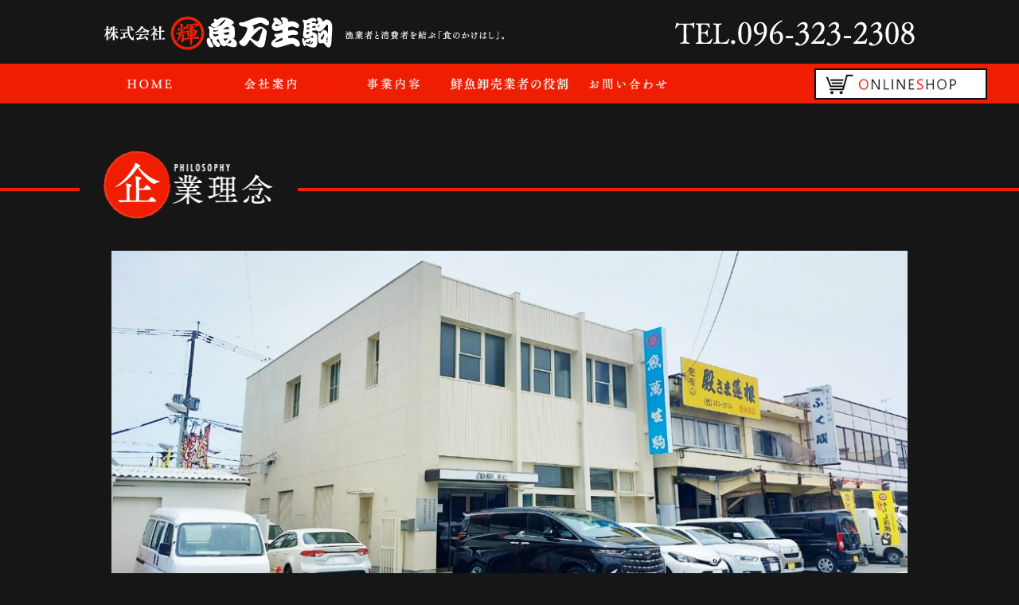

--- FILE ---
content_type: text/html
request_url: https://www.uoman-ikoma.com/profile.shtml
body_size: 4616
content:
<!DOCTYPE HTML PUBLIC "-//W3C//DTD HTML 4.01 Transitional//EN">
<html lang = "ja">
<head>
	<meta http-equiv = "Content-Type" content = "text/html; charset = UTF-8">
	<title>会社情報 | 株式会社 魚万生駒 | 漁業者と消費者を結ぶ「食のかけはし」</title>
	<meta name = "keywords" content = "鮮魚,漁業,海産物、加工品,商社,熊本">
	<meta name = "description" content = "漁業者と消費者を結ぶ「食のかけはし」">
	<meta property = "og:title" content = "株式会社 魚万生駒 | 漁業者と消費者を結ぶ「食のかけはし」" />
	<meta property = "og:description" content = "漁業者と消費者を結ぶ「食のかけはし」" />
	<meta property = "og:image" content = "" />
	<meta property = "og:url" content = "http://uoman-ikoma.com/profile.shtml" />
	<meta property = "og:type" content = "website" />
	<meta property = "og:site_name" content = "株式会社 魚万生駒 | 漁業者と消費者を結ぶ「食のかけはし」" />
	<meta http-equiv = "Content-Style-Type" content = "text/css">
	<script type = "text/javascript" src = "http://ajax.googleapis.com/ajax/libs/jquery/1.9.1/jquery.min.js"></script>
	<meta http-equiv = "Content-Script-Type" content = "text/javascript">
	<link rel = "stylesheet" type = "text/css" href = "css/sanitize.css" />
	<link rel = "stylesheet" type = "text/css" href = "css/com.css" />
	<link rel = "stylesheet" type = "text/css" href = "css/profile.css" />
</head>
<body>
	<!-- header -->
	<div id = "header">
		<div class="wrapper clearfix">
			<h1><a href = "/" title = "株式会社 魚万生駒 | 漁業者と消費者を結ぶ「食のかけはし」"><img src = "/image/com/title_logo.png" alt = "株式会社 魚万生駒 | 漁業者と消費者を結ぶ「食のかけはし」"></a></h1>
			<p><img src = "/image/com/header_tel.png" alt = "TEL.096-323-2308"></p>
		</div>
	</div>
	<div id = "navi_box">
		<div id = "navigation" class = "wrapper_nav clearfix">
			<ul>
				<li id = "menu_top"><a class = "current" href = "/" title = "鮮魚 卸｜HOME">鮮魚 卸｜HOME</a></li>
				<!-- li id = "menu_information"><a href = "/information.shtml" title = "鮮魚 水産｜水産情報">鮮魚 商社｜水産情報</a></li -->
				<li id = "menu_profile"><a href = "/profile.shtml" title = "鮮魚｜会社案内">鮮魚 卸｜会社案内</a></li>
				<li id = "menu_business"><a href = "/business.shtml" title = "鮮魚 事業｜事業案内">鮮魚 卸｜事業案内</a></li>
				<li id = "menu_intermediate"><a href = "/intermediate.shtml" title = "鮮魚 仲卸｜仲卸業者の役割">鮮魚 卸｜仲卸業者の役割</a></li>
				<!-- li id = "menu_product"><a href = "/product.shtml" title = "鮮魚 商品｜商品紹介">鮮魚 卸｜商品紹介</a></li -->
				<li id = "menu_contact"><a href = "//www.uoman-ikoma.com/online/contact/" title = "お問い合わせ">お問い合わせ</a></li>
				<li id = "menu_online"><a href = "//www.uoman-ikoma.com/online/" title = "ONLINE SHOP">ONLINE SHOP</a></li>
			</ul>
		</div>
	</div>

	
	<!-- content -->
	<div class = "content_title" id = "philosophy">
		<div class = "title_wrapper">
			<h2 class = "profile"><img src = "image/profile/title_philosophy.png" alt="企業理念" width = "214" height = "85"></h2>
		</div>
	</div>
	<div class = "content">
		<div class = "wrapper_inner profile_list clearfix"  id = "contents_philosophy">
			<div class="mv-img">
				<img src = "./image/profile/image.jpg">
			</div>
			<div class="mv-text">
				<p>　私たち日本人は農耕民族です。縄文の昔から集落を作り田畑を耕し、米を食べていました。と同時に、貝塚遺跡に見られるように魚介類を食する文化も古くから親しまれていました。海に囲まれた国だからこそ、私たち日本人は昔からずいぶんといろんな魚を食べ、いろんな食べ方をしています。</p>
				<p>&nbsp;</p>
				<p>　そして、正月の鰤（ブリ）、秋の秋刀魚（サンマ）、また土用丑の日等、私たちは知らず知らずのうちに魚に四季を感じ、何気なく当たり前に食べています。<p>
				<p>&nbsp;</p>
				<p>　私たちの取り扱っている品物は、誰かの胃袋に入ります。新鮮で安全であることは当たり前です。さまざまな自然条件のもと、いかに安定的に供給できるか、食べたいときに食べたいものを提供できるか、私たち魚万生駒はそんな日本の伝統食文化を積極的に支えています。</p>
			</div>
		</div>
	</div>
	<div class = "content_title" id = "profile">
		<div class = "title_wrapper">
			<h2 class = "profile"><img src = "image/profile/title_profile.png" alt="会社情報" width = "214" height = "85"></h2>
		</div>
	</div>
	<div class = "content paddingbottom10">
		<div class = "wrapper_inner profile_list clearfix">
			<dl>
				<dt>会社名</dt>
					<dd>株式会社魚万生駒（Uoman - Ikoma Co.,Ltd.）</dd>
			</dl>
			<dl>
				<dt id = "map">本社所在地</dt>
					<dd>〒860-0058 熊本市西区田崎町380-8番地（熊本総合卸売市場内） ／ TEL：096-323-2308（代表） FAX：096-323-2651</dd>
			</dl>
			<!--<dl>
				<dt>仲卸売場</dt>
					<dd>〒860-0058 熊本市西区田崎町484（熊本総合卸売市場内） ／ TEL・FAX：096-323-2304</dd>
			</dl>-->
			<dl>
				<dt>小売部</dt>
					<dd>〒860-0808 熊本市中央区手取本町6-1 鶴屋百貨店地下2階 ／ TEL・FAX：096-356-3215</dd>
			</dl>
			<dl>
				<dt>役員</dt>
					<dd>
						<ul class="flex">
							<li class="first-li">代表取締役CEO　志垣祥一郎</li>
							<li>執行役員社長　堀優太</li>
						</ul>
						<ul class="flex">
							<li class="first-li">代表取締役会長　永井富士雄</li>
							<li>執行役員専務　田中誠也</li>
						</ul>
					</dd>
			</dl>
			<!--<dl>
				<dt>各担当者</dt>
				<dd><ul>
					<li><pre>鮮魚部 １課　：木庭　義輝<br><span style = "color:#161616">鮮魚部 </span>２課　：田中　誠哉</pre></li>
					<li><pre>太物部 　　　：丸山　政美</pre></li>
					<li><pre>広域部 １課　：渡辺　一博<br><span style = "color:#161616">広域部 </span>２課　：森口　翔太</pre></li>
					<li><pre>特殊 　１課　：堀　優太<br><span style = "color:#161616">特殊 　</span>２課　：山田　洋</pre></li>
					<li><pre>塩干 　１課　：福島　亮<br><span style = "color:#161616">塩干 　</span>２課　：上野　和也</pre></li>
				</ul></dd>
			</dl>-->
			<dl>
				<dt>設立</dt>
				<dd>昭和58年3月2日（創業 昭和4年）</dd>
			</dl>
			<dl>
				<dt>資本金</dt>
				<dd>2,000万円</dd>
			</dl>
			<dl>
				<dt>従業員数</dt>
				<dd>20名</dd>
			</dl>
			<dl>
				<dt id = "business">事業内容</dt>
				<dd>生鮮魚介類、水産加工品等の販売、輸出</dd>
			</dl>
			<dl>
				<dt id = "trade">取引先</dt>
				<dd>九州中央魚市（株）、鹿児島魚市、大海水産（株）、東京 大都魚類（株）、名古屋 大東魚類（株）、筑後中部魚市場、久留米魚市場、福岡魚市場、地元（天草）生産者</dd>
				<dd>JA熊本経済連、黒潮市場、玉名魚市場、宮本鱗福、牛深水産</dd>
			</dl>
			<dl>
				<dt>関連会社</dt>
				<dd>九州中央リハビリテーション学院、株式会社熊本建物商事、<a href="https://www.qcj-coop.jp/" target="_blank">九州中央人材協同組合（QCJ）</a>、<a href="http://k-fac.co.jp/" target="_blank">熊本県水農産販売株式会社（KFAC）</a>、社会福祉法人　立志福祉会</dd>
			</dl>
			<!--<dl>
				<dt>所属団体</dt>
				<dd>熊本県海産物仲卸協同組合、熊本地方市場問屋協同組合</dd>
			</dl>-->
		</div>
	</div>
	<div class = "content_title" id = "access">
		<div class = "title_wrapper">
			<h2 class = "access"><img src = "image/profile/title_access.png" alt="アクセスマップ" width = "284" height = "85"></h2>
		</div>
	</div>
	<div class = "content">
		<div class = "wrapper_inner clearfix">
			<div class = "map" id = "map1">
				<p>〒860-0058 熊本市西区田崎町380-8番地（熊本総合卸売市場内）</p>
				<div class = "map_box" id = "map_box1">
          <iframe src="https://www.google.com/maps/embed?pb=!1m14!1m8!1m3!1d838.5782224505057!2d130.677643!3d32.783962!3m2!1i1024!2i768!4f13.1!3m3!1m2!1s0x3540f4e2895881b9%3A0x34d9ee5dc5851400!2z77yI5qCq77yJ6a2a6JCs55Sf6aeS5LqL5YuZ5omA44O75Luj6KGo!5e0!3m2!1sja!2sjp!4v1629769038841!5m2!1sja!2sjp" width="100%" height="500" frameborder="0" style="border:0" allowfullscreen></iframe>
				</div>
			</div>
			<div class = "map" id = "map2">
				<p>小売部　〒860-0808 熊本市中央区手取本町6-1 鶴屋百貨店地下2階</p>
				<div class = "map_box" id = "map_box2">
					<iframe src="https://www.google.com/maps/embed?pb=!1m18!1m12!1m3!1d3353.618975397209!2d130.70883516486487!3d32.80236084000064!2m3!1f0!2f0!3f0!3m2!1i1024!2i768!4f13.1!3m3!1m2!1s0x3540f40b8bdfd75d%3A0xbbe34b045dd2adbe!2z44CSODYwLTA4MDgg54aK5pys55yM54aK5pys5biC5Lit5aSu5Yy65omL5Y-W5pys55S677yW4oiS77yRIOm2tOWxi-eZvuiyqOW6l-acrOmkqA!5e0!3m2!1sja!2sjp!4v1452845871731" width="100%" height="500" frameborder="0" style="border:0" allowfullscreen></iframe>
				</div>
			</div>
		</div>
	</div>
		
	<!-- footer -->
	<div id = "footer">
		<div class = "wrapper">
			<ul class = "footer_wrapper clearfix">
				<li class = "footer_col footer_col1">
					<div class = "footer_col_top">
						<a href = "/">
							<h4><img src = "/image/com/footer_top.png" alt = "TOP"></h4>
							<p>トップページ</p>
						</a>
					</div>
				</li>
				<li class = "footer_col footer_col2">
					<div class = "footer_col_bottom">
						<a href = "/profile.shtml#access">
							<h4><img src = "/image/com/footer_accessmap.png" alt = "ACCESS MAP"></h4>
							<p>地図</p>
						</a>
					</div>
					<!-- div class = "footer_col_top">
						<a href = "#">
							<h4><img src = "/image/com/footer_news.png" alt = "NEWS"></h4>
							<p>新着ニュース</p>
						</a>
					</div -->
					<!--<div class = "footer_col_top">
						<a href = "http://uomanikoma.blog.fc2.com/">
							<h4><img src = "/image/com/footer_blog.png" alt = "BLOG"></h4>
							<p>ブログ</p>
						</a>
					</div>-->
				</li>
				<li class = "footer_col footer_col4">
					<a href = "/profile.shtml#">
						<h4><img src = "/image/com/footer_profile.png" alt = "PROFILE"></h4>
						<p>会社案内</p>
					</a>
					<ul>
						<li><a href = "/profile.shtml#philosophy">企業理念</a></li>
						<li><a href = "/profile.shtml#profile">会社情報</a></li>
						<li><a href = "/profile.shtml#map">所在地</a></li>
						<li><a href = "https://www.uoman-ikoma.com/business.shtml">事業内容</a></li>
						<li><a href = "/profile.shtml#trade">取引先</a></li>
					</ul>
				</li>
				<li class = "footer_col footer_col5">
					<a href = "/season.shtml">
						<h4><img src = "/image/com/footer_season.png" alt = "SEASON"></h4>
						<p>四季の魚</p>
					</a>
					<ul>
						<li><a href = "/season.shtml#spring">春</a></li>
						<li><a href = "/season.shtml#summer">夏</a></li>
						<li><a href = "/season.shtml#autumn">秋</a></li>
						<li><a href = "/season.shtml#winter">冬</a></li>
					</ul>
				</li>
				<!--<li class = "footer_col footer_col6">
					<h4><img src = "/image/com/footer_share.png" alt = "SHARE"></h4>
					<p><strong>共有</strong></p>
					<ul>
						<li><a href = "#">Facebook</a></li>
						<li><a href = "#">twitter</a></li>
					</ul>
				</li>-->
				<li class = "footer_col footer_col7">
					<a href = "/privacy.shtml">
						<h4><img src = "/image/com/footer_privacypolicy.png" alt = "PRIVACY POLICY"></h4>
						<p>プライバシーポリシー</p>
					</a>
					<ul>
						<li><a href = "/info.shtml">特定商取引に関する法律に基づく表示</a></li>
					</ul>
				</li>
			</ul>
			<div class = "copy clearfix">
				<h2>株式会社 魚万生駒</h2>
				<small>copyright&nbsp;Uoman-Ikoma Co,.Ltd.All rights reserved.</small>
				<address>
					<ul class = "clearfix">
						<li>本社／〒860-2258 熊本市西区田崎町380-8番地（熊本総合卸売市場内）</li>
						<li>Tel.096-323-2306</li>
						<li>Fax.096-323-2651</li>
						<li><a href = "/">http://www.uoman-ikoma.com</a></li>
					</ul>
				</address>
			</div>
		</div>
	</div>

</body>
</html>

--- FILE ---
content_type: text/css
request_url: https://www.uoman-ikoma.com/css/sanitize.css
body_size: 1597
content:
/*! sanitize.css v3.0.0 | CC0 1.0 Public Domain | github.com/10up/sanitize.css */

/*
 * Normalization
 */

audio:not([controls]) {
  display: none; /* Chrome 44-, iOS 8+, Safari 9+ */
}

button {
  overflow: visible; /* Internet Explorer 11- */
  -webkit-appearance: button; /* iOS 8+ */
}

details {
  display: block; /* Edge 12+, Firefox 40+, Internet Explorer 11-, Windows Phone 8.1+ */
}

html {
  -ms-overflow-style: -ms-autohiding-scrollbar; /* Edge 12+, Internet Explorer 11- */
  overflow-y: scroll; /* All browsers without overlaying scrollbars */
  -webkit-text-size-adjust: 100%; /* iOS 8+ */
}

input {
  -webkit-border-radius: 0 /* iOS 8+ */
}

input[type="button"], input[type="reset"], input[type="submit"] {
  -webkit-appearance: button;/* iOS 8+ */
}

input[type="number"] {
  width: auto;/* Firefox 36+ */
}

input[type="search"] {
  -webkit-appearance: textfield;/* Chrome 45+, Safari 9+ */
}

input[type="search"]::-webkit-search-cancel-button, input[type="search"]::-webkit-search-decoration {
  -webkit-appearance: none;/* Chrome 45+, Safari 9+ */
}

main {
  display: block; /* Android 4.3-, Internet Explorer 11-, Windows Phone 8.1+ */
}

pre {
  overflow: auto; /* Internet Explorer 11- */
}

progress {
  display: inline-block; /* Internet Explorer 11-, Windows Phone 8.1+ */
}

small {
  font-size: 75%; /* All browsers */
}

summary {
  display: block; /* Firefox 40+, Internet Explorer 11-, Windows Phone 8.1+ */
}

svg:not(:root) {
  overflow: hidden; /* Internet Explorer 11- */
}

template {
  display: none; /* Android 4.3-, Internet Explorer 11-, iOS 7-, Safari 7-, Windows Phone 8.1+ */
}

textarea {
  overflow: auto; /* Edge 12+, Internet Explorer 11- */
}

[hidden] {
  display: none; /* Internet Explorer 10- */
}

/*
 * Universal inheritance
 */

*,
:before,
:after {
  box-sizing: inherit;
}

* {
  font-size: inherit;
  line-height: inherit;
}

:before,
:after {
  text-decoration: inherit;
  vertical-align: inherit;
}



/*
 * Opinionated defaults
 */

/* specify the border style and width of all elements */

*,
:before,
:after {
  border-style: solid;
  border-width: 0;
}

/* specify the core styles of all elements */

* {
  background-repeat: no-repeat;
  margin: 0;
  padding: 0;
}

/* specify the root styles of the document */

:root {

  box-sizing: border-box;
  color: #000000;
  cursor: default;
  font: 100%/1.5 sans-serif;
  text-rendering: optimizeLegibility;
}

/* specify the text decoration of anchors */

a {
  text-decoration: none;
}

/* specify the alignment of media elements */

audio,
canvas,
iframe,
img,
svg,
video {
  vertical-align: middle;
}

/* specify the background color of form elements */

button,
input,
select,
textarea {
  background-color: transparent;
}

/* specify the inherited color and font of form elements */

button,
input,
select,
textarea {
  color: inherit;
  font-family: inherit;
  font-style: inherit;
  font-weight: inherit;
}

/* specify the minimum height of form elements */

button,
[type="button"],
[type="date"],
[type="datetime"],
[type="datetime-local"],
[type="email"],
[type="month"],
[type="number"],
[type="password"],
[type="reset"],
[type="search"],
[type="submit"],
[type="tel"],
[type="text"],
[type="time"],
[type="url"],
[type="week"],
select,
textarea {
  min-height: 1.5em;
}

/* specify the font family of code elements */

code,
kbd,
pre,
samp {
  font-family: monospace, monospace;
}

/* specify the list style of nav lists */

nav ol,
nav ul {
  list-style: none;
}

/* specify the standard appearance of selects */

select {
  -moz-appearance: none;    /* Firefox 40+ */
  -webkit-appearance: none /* Chrome 45+ */
}

select::-ms-expand {
  display: none;/* Edge 12+, Internet Explorer 11- */
}

select::-ms-value {
  color: currentColor;/* Edge 12+, Internet Explorer 11- */
}

/* specify the border styling of tables */

table {
  border-collapse: collapse;
  border-spacing: 0;
}

/* specify the resizability of textareas */

textarea {
  resize: vertical;
}

/* specify the background color, font color, and drop shadow of text selections */

::-moz-selection {
  background-color: #b3d4fc; /* required when declaring ::selection */
  color: #4c2b03;
  text-shadow: none;
}

::selection {
  background-color: #b3d4fc; /* required when declaring ::selection */
  color: #4c2b03;
  text-shadow: none;
}

/* specify the progress cursor of updating elements */

[aria-busy="true"] {
  cursor: progress;
}

/* specify the pointer cursor of trigger elements */

[aria-controls] {
  cursor: pointer;
}

/* specify the unstyled cursor of disabled, not-editable, or otherwise inoperable elements */

[aria-disabled] {
  cursor: default;
}

/* specify the style of visually hidden yet accessible elements */

[hidden][aria-hidden="false"] {
  clip: rect(0 0 0 0);
  display: inherit;
  position: absolute
}

[hidden][aria-hidden="false"]:focus {
  clip: auto;
}

/*# sourceMappingURL=sanitize.css.map */

--- FILE ---
content_type: text/css
request_url: https://www.uoman-ikoma.com/css/com.css
body_size: 1393
content:
/*   common   */
body{
	background: #161616;
	min-width: 1200px;
	margin: 0 auto;
}

a,a:hover,a:active,a:visited,a:link{
	color: #fff;
}
ul{
	list-style: none;
}

.wrapper{
/*
	position: relative;
*/
	width: 1200px;
	margin: 0 auto;
}

.wrapper_inner{
	width: 1020px;
	margin: 0 auto;
}

.wrapper_nav{
	width: 1020px;
	padding: 0 90px;
	margin: 0 auto;
}

/*   clearfix   */

.clearfix:after {
  content: ".";  /* 新しいコンテンツ */
  display: block;
  clear: both;
  height: 0;
  visibility: hidden; /* 非表示に */
}

.clearfix {
  min-height: 1px;
}

* html .clearfix {
  height: 1px;
  /*¥*//*/
  height: auto;
  overflow: hidden;
  /**/
}


/*   header   */
#header{
	width: 100%;
/*
	height: 130px;
	padding-top: 75px;
*/
	height: 80px;
	padding-top: 20px;
	background: #161616;
}
#header h1{
	float: left;
	padding-left: 90px;
}
#header p{
	float: right;
	padding: 5px 90px 6px 0;
}


/*   navigation   */

#navi_box{
	width: 100%;
	background-color: #f01d00;
}

/* original

#navigation{
	padding: 0 50px;
	height: 50px;
	width: 100px;
}
#navigation li{
	float: left;
	height: 50px;
}
#navigation li a{
	display: block;
	width: 153.33333333px;
	height: 50px;
	background: #f01d00;
	border-bottom: solid 5px #f01d00;
	padding: 18px 0 13px;
	position:relative;
}
#navigation li a:hover,#navigation li a.current{
	border-bottom: solid 5px #161616;
}
#navigation li a img{
	position: relative;
	margin: 0 auto;
}

.menu_img1{padding: 0 48px 0 47px;}
.menu_img2{padding: 0 42px;}
.menu_img3{padding: 0 43px 0 42px;}
.menu_img4{padding: 0 43px 0 42px;}
.menu_img5{padding: 0 16px;}
.menu_img6{padding: 0 27px 0 26px;}

*/

#navigation {
	margin:0 auto ;
	padding:0  ;
	width:1200px ;
	height:50px ;
	display:block ;
}

#navigation ul{
	margin:0 ;
	padding:0 ;
	text-indent: -9680px ;
}

#navigation li{
	float: left ;
	width: 150px ;
	margin: 0 ;
	padding: 0 ;
	list-style-type:none ;
}

#navigation li:first-child{
	width: 225px ;
}

#navigation li:last-child{
	float: right ;
	width: 217px ;
}

/* オフマウス */
#navigation a{
	display: block;
	width: 150px ;
	height: 50px ;
	background-image: url("../image/com/menu.jpg") ;
	background-repeat: no-repeat ;
}
#navigation li:first-child a{
	width: 225px ;
}
#navigation li:last-child a{
	width: 217px ;
}
#menu_top 			a{ background-position: 0 0;}
#menu_information 	a{ background-position: -145px 0 ;}
#menu_business		a{ background-position: -225px 0 ;}
#menu_product 		a{ background-position: -435px 0 ;}
#menu_profile		a{ background-position: -375px 0 ;}
#menu_intermediate	a{ background-position: -525px 0 ;}
#menu_contact		a{ background-position: -675px 0 ;}
#menu_online		a{ background-position: -983px 0 ;}

/* オンマウス */
#navigation a:hover{
	background-image: url("../image/com/menu.jpg");
	background-repeat: no-repeat;
}

#menu_top 			a:hover{ background-position: 0 -50px ;}
#menu_information	a:hover{ background-position: -145px -50px ;}
#menu_business		a:hover{ background-position: -225px -50px ;}
#menu_product		a:hover{ background-position: -435px -50px ;}
#menu_profile		a:hover{ background-position: -375px -50px ;}
#menu_intermediate	a:hover{ background-position: -525px -50px ;}
#menu_contact		a:hover{ background-position: -675px -50px ;}
#menu_online		a:hover{ background-position: -983px -50px ;}



/*   content   */
.content_title{
	width: 100%;
	margin-top: 60px;
	margin-bottom: 40px;
	background: url(../image/com/title_bg.png) repeat-x;
}
.title_wrapper{
	width:1080px;
	margin: 0 auto;
}
.title_wrapper h2{
	padding: 0 30px;
	background: #161616;
}
.content{
	width:100%;
	background: #161616;
	padding-bottom:110px;
}




/*   footer   */
#footer{
	width: 100%;
	background: #969696;
	/*height: 350px;*/
	padding-top: 50px;
	padding-bottom: 20px;
}
#footer a{
	display: block;
	font-weight: 600;
	letter-spacing: 0.1em;
}
#footer a:hover{
	opacity: 0.9;
}

.footer_wrapper{
	padding: 0 130px 40px 90px;
}
.footer_col{
	float: left;
	width: 124px;
	font-size: 12px;
}
.footer_col h4{
	padding-bottom: 7px;
}
.footer_col p,
.footer_col a{
	color: #fff;
}
.footer_col p{
	padding-bottom: 20px;
}
.footer_col ul li{
	font-size: 12px;
	padding-bottom: 2px;
}
.footer_col_top{
	padding-bottom: 40px;
}

.footer_col1{ width: 124px;}
.footer_col2{ width: 146px;}
.footer_col3{ width: 170px;}
.footer_col4{ width: 140px;}
.footer_col5{ width: 135px;}
.footer_col6{ width: 123px;}
.footer_col7{ width: 228px;}

.copy{
	color: #fff;
	text-align: center;
}
.copy h2{
	font-size: 13px;
	padding-bottom: 3px;
}
.copy small{
	font-size: 10px;
	padding-bottom: 3px;
}
.copy ul{
	font-size: 9px;
	margin: 0 auto;
	width: 560px;
}
.copy ul li{
	float: left;
	padding-right: 5px;
	font-style: normal;
}
.copy ul li a{
	font-weight: normal !important;
	letter-spacing: 0 !important;
}
.copy ul li a:hover{
	opacity: 1 !important;
}




--- FILE ---
content_type: text/css
request_url: https://www.uoman-ikoma.com/css/profile.css
body_size: 428
content:
.title_wrapper h2.profile{
	width: 274px;
}
.title_wrapper h2.access{
	width: 344px;
}

.content{
	color: #fff;
	font-size: 15px;
}

.profile_list dl{
	border-top: dashed 1px #828282;
	width: 100%;
	padding:15px 0;
	overflow: hidden;
}
.profile_list dl:last-of-type{
	border-bottom: dashed 1px #828282;
}
.profile_list dt{
	width: 130px;
	float: left;
}
.profile_list dd{
	float: right;
	width: 890px;
}
.profile_list dd .flex{
	display: flex;
}
.profile_list dd .flex .first-li{
	margin-right: 30px;
}
.profile_list dl a{
	text-decoration: underline;
}
.profile_list dl a:hover{
	text-decoration: none;
}

.paddingbottom10{
	padding-bottom: 10px;
}

.map{
	width:100%;
}
.map p{
	padding-bottom: 20px;
}
#map1{
	margin-bottom: 60px;
}

.map_box{
	width: 100%;
	height: 500px;
	background: #fff;
}

#contents_philosophy {
	width:1000px ;
	margin:0 auto ;
}

#contents_philosophy .mv-img{
	width: 100%;
	margin-bottom: 40px;
}

#contents_philosophy .mv-img img{
	width: 100%;
}

#contents_philosophy .mv-text p{
	font-size: 17px;
	font-family: "Hiragino Kaku Gothic Pro", "ヒラギノ角ゴ Pro W4", "Hiragino Sans", "ヒラギノ角ゴシック";
}

